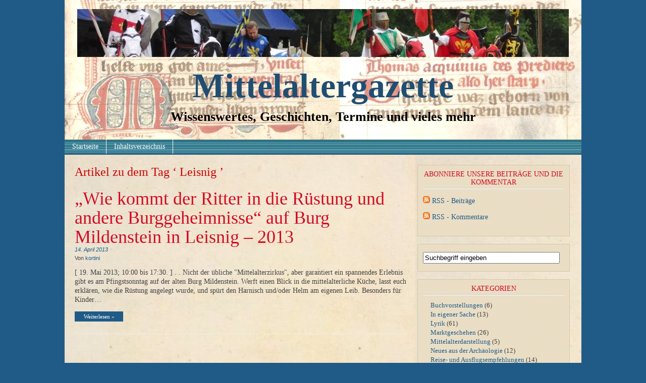

--- FILE ---
content_type: text/html; charset=UTF-8
request_url: http://mittelaltergazette.de/tag/leisnig/
body_size: 8811
content:
<!DOCTYPE html PUBLIC "-//W3C//DTD XHTML 1.0 Transitional//EN" "http://www.w3.org/TR/xhtml1/DTD/xhtml1-transitional.dtd">
<html xmlns="http://www.w3.org/1999/xhtml" lang="de-DE">

<head profile="http://gmpg.org/xfn/11">
<meta http-equiv="Content-Type" content="text/html; charset=UTF-8" />
<meta name="robots" content="noindex,follow" />
<title>  Leisnig | Mittelaltergazette</title>

<link rel="stylesheet" href="http://mittelaltergazette.de/mag/wp-content/themes/magazine-basic/style.css" type="text/css" media="screen" />
<style type="text/css">
body { width: 1024px; }
#mainwrapper { width: 1004px; }
#sidebar { width: 300px; }
#sidebar .side-widget { width: 280px; }
#leftcontent, #twocol, #threecol, #threecol2, .commentlist { width: 659px; }
#leftcontent img, .wp-caption { max-width: 659px; }
#leftcontent .wp-caption img, #leftcontent .gallery-thumb img { max-width: 647px; }
<!-- fix for IE & Safari -->
.threepost embed { width: 191.11px !important; }
.twopost embed { width: 303.14px !important; }
<!-- end fix for Safari -->
</style>
	<link rel="pingback" href="http://mittelaltergazette.de/mag/xmlrpc.php" />
<!--[if IE]>
<link rel="stylesheet" type="text/css" href="http://mittelaltergazette.de/mag/wp-content/themes/magazine-basic/iestyles.css" />
<![endif]-->
<link rel="alternate" type="application/rss+xml" title="Mittelaltergazette &raquo; Feed" href="http://mittelaltergazette.de/feed/" />
<link rel="alternate" type="application/rss+xml" title="Mittelaltergazette &raquo; Kommentar-Feed" href="http://mittelaltergazette.de/comments/feed/" />
<link rel="alternate" type="application/rss+xml" title="Mittelaltergazette &raquo; Leisnig Schlagwort-Feed" href="http://mittelaltergazette.de/tag/leisnig/feed/" />
<link rel='stylesheet' id='dialog-css'  href='http://mittelaltergazette.de/mag/wp-content/plugins/editable-comments/dialog/styles.css?ver=3.5.1' type='text/css' media='all' />
<link rel='stylesheet' id='oQey-front-css-css'  href='http://mittelaltergazette.de/mag/wp-content/plugins/oqey-gallery/css/oqeystyle.css?ver=3.5.1' type='text/css' media='all' />
<link rel='stylesheet' id='jetpack-widgets-css'  href='http://mittelaltergazette.de/mag/wp-content/plugins/jetpack/modules/widgets/widgets.css?ver=20121003' type='text/css' media='all' />
<script type='text/javascript' src='http://mittelaltergazette.de/mag/wp-includes/js/jquery/jquery.js?ver=1.8.3'></script>
<script type='text/javascript' src='http://mittelaltergazette.de/mag/wp-content/plugins/editable-comments/editable-comments.js?ver=3.5.1'></script>
<script type='text/javascript' src='http://mittelaltergazette.de/mag/wp-includes/js/swfobject.js?ver=2.2-20120417'></script>
<link rel="EditURI" type="application/rsd+xml" title="RSD" href="http://mittelaltergazette.de/mag/xmlrpc.php?rsd" />
<link rel="wlwmanifest" type="application/wlwmanifest+xml" href="http://mittelaltergazette.de/mag/wp-includes/wlwmanifest.xml" /> 
<meta name="generator" content="WordPress 3.5.1" />
		<script type="text/javascript">
		var imgLoader = 'http://mittelaltergazette.de/mag/wp-content/plugins/editable-comments/dialog/loadingAnimation.gif';
		jQuery(document).ready(function($){   
			$('a.editable-deletecomment').click(function(event){
				var conf = confirm('Confirm you want delete this comment ?');
				if(!conf) event.preventDefault();
			});
		});		
		</script>
		
	<!-- Added by EventCalendar plugin. Version 3.1.4 -->
	<script type='text/javascript' src='http://mittelaltergazette.de/mag/wp-content/plugins/event-calendar-3-for-php-53/xmlhttprequest.js'></script>
	<script type='text/javascript' src='http://mittelaltergazette.de/mag/wp-content/plugins/event-calendar-3-for-php-53/ec3.js'></script>
	<script type='text/javascript'><!--
	ec3.start_of_week=1;
	ec3.month_of_year=new Array('Januar','Februar','März','April','Mai','Juni','Juli','August','September','Oktober','November','Dezember');
	ec3.month_abbrev=new Array('Jan','Feb','Mrz','Apr','Mai','Jun','Jul','Aug','Sep','Okt','Nov','Dez');
	ec3.myfiles='http://mittelaltergazette.de/mag/wp-content/plugins/event-calendar-3-for-php-53';
	ec3.home='http://mittelaltergazette.de';
	ec3.hide_logo=0;
	ec3.viewpostsfor="Zeige Beiträge für %1$s %2$s";
	// --></script>

<style type='text/css' media='screen'>
@import url(http://mittelaltergazette.de/mag/wp-content/plugins/event-calendar-3-for-php-53/ec3.css);
.ec3_ec {
 background-image:url(http://mittelaltergazette.de/mag/wp-content/plugins/event-calendar-3-for-php-53/ec.png) !IMPORTANT;
 background-image:none;
 filter:progid:DXImageTransform.Microsoft.AlphaImageLoader(src='http://mittelaltergazette.de/mag/wp-content/plugins/event-calendar-3-for-php-53/ec.png');
}
#ec3_shadow0 {
 background-image:url(http://mittelaltergazette.de/mag/wp-content/plugins/event-calendar-3-for-php-53/shadow0.png) !IMPORTANT;
 background-image:none;
}
#ec3_shadow0 div {
 filter:progid:DXImageTransform.Microsoft.AlphaImageLoader(src='http://mittelaltergazette.de/mag/wp-content/plugins/event-calendar-3-for-php-53/shadow0.png',sizingMethod='scale');
}
#ec3_shadow1 {
 background-image:url(http://mittelaltergazette.de/mag/wp-content/plugins/event-calendar-3-for-php-53/shadow1.png) !IMPORTANT;
 background-image:none;
 filter:progid:DXImageTransform.Microsoft.AlphaImageLoader(src='http://mittelaltergazette.de/mag/wp-content/plugins/event-calendar-3-for-php-53/shadow1.png',sizingMethod='crop');
}
#ec3_shadow2 {
 background-image:url(http://mittelaltergazette.de/mag/wp-content/plugins/event-calendar-3-for-php-53/shadow2.png) !IMPORTANT;
 background-image:none;
}
#ec3_shadow2 div {
 filter:progid:DXImageTransform.Microsoft.AlphaImageLoader(src='http://mittelaltergazette.de/mag/wp-content/plugins/event-calendar-3-for-php-53/shadow2.png',sizingMethod='scale');
}
</style>

<link rel="apple-touch-icon" href="http://0.gravatar.com/avatar/3796cdbb691d8587b6430a338254c950.png?s=60" />
<link rel="shortcut icon" type="image/png" href="http://0.gravatar.com/avatar/3796cdbb691d8587b6430a338254c950.png?s=16" /><!-- Gravatar Favicon by Patrick http://patrick.bloggles.info/ -->

<script type="text/javascript" src="http://mittelaltergazette.de/mag/wp-content/plugins/oqey-gallery/js/oqey-js-drag-iphone.js"></script>
<script type="text/javascript" src="http://mittelaltergazette.de/mag/wp-content/plugins/oqey-gallery/js/oqey.js"></script>
<script type="text/javascript">
jQuery(document).ready(function($){
jQuery(".larrowjs").hover(
         function () {
           jQuery(this).attr("src" , "http://mittelaltergazette.de/mag/wp-content/plugins/oqey-gallery/images/arrow-left-hover.png");
         },
         function () {
           jQuery(this).attr("src" , "http://mittelaltergazette.de/mag/wp-content/plugins/oqey-gallery/images/arrow-left.png");
         });

        jQuery(".rarrowjs").hover(
        function () {
          jQuery(this).attr("src" , "http://mittelaltergazette.de/mag/wp-content/plugins/oqey-gallery/images/arrow-right-hover.png");
        },
        function () {
          jQuery(this).attr("src" , "http://mittelaltergazette.de/mag/wp-content/plugins/oqey-gallery/images/arrow-right.png");
        });
});
</script>	<style type="text/css">.recentcomments a{display:inline !important;padding:0 !important;margin:0 !important;}</style>
<style type="text/css" media="all">
/* <![CDATA[ */
@import url("http://mittelaltergazette.de/mag/wp-content/plugins/wp-table-reloaded/css/plugin.css?ver=1.9.4");
@import url("http://mittelaltergazette.de/mag/wp-content/plugins/wp-table-reloaded/css/datatables.css?ver=1.9.4");
/* ]]> */
</style><style type="text/css" id="custom-background-css">
body.custom-background { background-color: #205B87; }
</style>
</head>

<body class="archive tag tag-leisnig tag-732 custom-background">
<!-- begin header -->
<div id="header">
		    		            <div id="headerad" class="aligncenter">
                <a href="" target="_blank"><img src="http://mittelaltergazette.de/mag/wp-content/uploads/2012/03/header.jpg" alt="" /></a>
            </div>
            	    <div id="title" class="aligncenter">
    	<h1><a href="http://mittelaltergazette.de/">Mittelaltergazette</a> </h1>    
    </div>
        <div id="description" class="aligncenter">
        Wissenswertes, Geschichten, Termine und vieles mehr    </div>     
    <div class="main-navigation"><ul id="menu-menu-oben" class="sf-menu"><li id="menu-item-76" class="menu-item menu-item-type-custom menu-item-object-custom menu-item-home menu-item-76"><a href="http://mittelaltergazette.de">Startseite</a></li>
<li id="menu-item-572" class="menu-item menu-item-type-post_type menu-item-object-page menu-item-572"><a href="http://mittelaltergazette.de/inhaltsverzeichnis/">Inhaltsverzeichnis</a></li>
</ul></div>
</div>
<!-- end header -->


<div id="mainwrapper">
	<div id="leftcontent">
	   		<h1 class="catheader">
    Artikel zu dem Tag &#8216; Leisnig &#8217;    	</h1>
    	
		
	<div id="post-8161" class="post-8161 post type-post status-publish format-standard hentry category-termine-mittelaltermaerkte tag-2013 tag-leisnig tag-pfingsten-2013 tag-plz-0">
	
						<h2><a href="http://mittelaltergazette.de/8161/termine-mittelaltermaerkte/wie-kommt-der-ritter-in-die-ruestung-und-andere-burggeheimnisse-auf-burg-mildenstein-in-leisnig-2013/" title="Permanenter Link zu „Wie kommt der Ritter in die Rüstung und andere Burggeheimnisse“ auf Burg Mildenstein in Leisnig &#8211; 2013" rel="bookmark">„Wie kommt der Ritter in die Rüstung und andere Burggeheimnisse“ auf Burg Mildenstein in Leisnig &#8211; 2013</a></h2>
				<div class="meta"><div class="date">14. April 2013</div>Von <a href="http://mittelaltergazette.de/author/kortini/" title="Beiträge von kortini" rel="author">kortini</a></div><div class="entry"><p class="excerpt">[ 19. Mai 2013; 10:00 bis 17:30. ] . . Nicht der übliche "Mittelalterzirkus", aber garantiert ein spannendes Erlebnis gibt es am Pfingstsonntag auf der alten Burg Mildenstein. Werft einen Blick in die mittelalterliche Küche, lasst euch erklären, wie die Rüstung angelegt wurde, und spürt den Harnisch und/oder Helm am eigenen Leib. Besonders für Kinder&hellip;</p><p><a href="http://mittelaltergazette.de/8161/termine-mittelaltermaerkte/wie-kommt-der-ritter-in-die-ruestung-und-andere-burggeheimnisse-auf-burg-mildenstein-in-leisnig-2013/" class="more-link">Weiterlesen &raquo;</a></p></div>	
	</div><!-- #post-## -->
   	
   		</div>
    <!-- begin sidebar -->
    <div id="sidebar">
		<div id="rss_links-2" class="side-widget widget_rss_links"><h2>Abonniere unsere Beiträge und die Kommentar</h2><p><a href="http://mittelaltergazette.de/feed/" title="Beiträge abonnieren"><img src="http://mittelaltergazette.de/mag/wp-content/plugins/jetpack/_inc/images/rss/orange-small.png" alt="RSS Feed" /></a>&nbsp;<a href="http://mittelaltergazette.de/feed/" title="Beiträge abonnieren">RSS - Beiträge</a></p><p><a href="http://mittelaltergazette.de/comments/feed/" title="Kommentare abonnieren"><img src="http://mittelaltergazette.de/mag/wp-content/plugins/jetpack/_inc/images/rss/orange-small.png" alt="RSS Feed" /></a>&nbsp;<a href="http://mittelaltergazette.de/comments/feed/" title="Kommentare abonnieren">RSS - Kommentare</a></p>
</div><div id="search-3" class="side-widget widget_search"><form method="get" id="searchform" action="http://mittelaltergazette.de/">
<div>
<input type="text" class="search_input" value="Suchbegriff eingeben" name="s" id="s" onfocus="if (this.value == 'Suchbegriff eingeben') {this.value = '';}" onblur="if (this.value == '') {this.value = 'Suchbegriff eingeben';}" />
<input type="hidden" id="searchsubmit" />
</div>
</form></div><div id="categories-3" class="side-widget widget_categories"><h2>Kategorien</h2>		<ul>
	<li class="cat-item cat-item-36"><a href="http://mittelaltergazette.de/category/buchvorstellungen/" title="Hier werden Bücher zum Thema Mittelalter vorgestellt. Du hast einen Roman, eine Recherche oder ein Sachbuch zu dem Thema gelesen und möchtest es empfehlen? Dann schreibe hier  darüber oder sag deine Meinung zu einem bereits vorgestellten Buch.">Buchvorstellungen</a> (6)
</li>
	<li class="cat-item cat-item-1"><a href="http://mittelaltergazette.de/category/in-eigener-sache/" title="Hier gibt es Mitteilungen, Ankündigungen oder einfach nur Grüße von uns für euch.">In eigener Sache</a> (13)
</li>
	<li class="cat-item cat-item-5"><a href="http://mittelaltergazette.de/category/lyrik/" title="Hier versammeln sich Geschichten und Gedichte. Viel Spaß dabei.">Lyrik</a> (61)
</li>
	<li class="cat-item cat-item-77"><a href="http://mittelaltergazette.de/category/marktgeschehen/" title="Hier kannst du nachlesen, wie es auf einem Mittelaltermarkt oder Ritterfest gewesen ist. Schau gleich in den Terminkalender und plane deinen eigenen Marktbesuch. Deinen eigenen Bericht drucken wir hier natürlich auch gern ab.">Marktgeschehen</a> (26)
</li>
	<li class="cat-item cat-item-1310"><a href="http://mittelaltergazette.de/category/mittelalterdarstellung/" title="Alle unter Mittelalterdarstellung abgelegten Beiträge ansehen">Mittelalterdarstellung</a> (5)
</li>
	<li class="cat-item cat-item-482"><a href="http://mittelaltergazette.de/category/neues-aus-der-archaeologie/" title="Alle unter Neues aus der Archäologie abgelegten Beiträge ansehen">Neues aus der Archäologie</a> (12)
</li>
	<li class="cat-item cat-item-67"><a href="http://mittelaltergazette.de/category/reise-und-ausflugsempfehlungen/" title="Hier findest du Reise- und Ausflugsberichte zu empfehlenswerten Zielen mit Bezug zum Mittelalter.">Reise- und Ausflugsempfehlungen</a> (14)
</li>
	<li class="cat-item cat-item-9"><a href="http://mittelaltergazette.de/category/rezepte/" title="Ab in die Küche. Was sollt ihr zubereiten? Hier entsteht eine kleine Sammlung von Rezepten, die ihr gerne nach kochen könnt.">Rezepte</a> (15)
</li>
	<li class="cat-item cat-item-4"><a href="http://mittelaltergazette.de/category/termine-mittelaltermaerkte/" title="Hier findet ihr Termine zu Mittelaltermärkten, Ritterfesten und ähnlichen Veranstaltungen.">Termine Mittelaltermärkte</a> (376)
</li>
	<li class="cat-item cat-item-12"><a href="http://mittelaltergazette.de/category/wissenswertes/" title="Personen des Mittelalter, Archäologie, Kräuter und vieles mehr werden hier behandelt. ">Wissenswertes</a> (712)
</li>
		</ul>
</div><div id="archives-3" class="side-widget widget_archive"><h2>Archiv</h2>		<select name="archive-dropdown" onchange='document.location.href=this.options[this.selectedIndex].value;'> <option value="">Wähle den Monat</option> 	<option value='http://mittelaltergazette.de/date/2017/01/'> Januar 2017 &nbsp;(2)</option>
	<option value='http://mittelaltergazette.de/date/2016/12/'> Dezember 2016 &nbsp;(2)</option>
	<option value='http://mittelaltergazette.de/date/2016/11/'> November 2016 &nbsp;(2)</option>
	<option value='http://mittelaltergazette.de/date/2016/10/'> Oktober 2016 &nbsp;(1)</option>
	<option value='http://mittelaltergazette.de/date/2016/07/'> Juli 2016 &nbsp;(1)</option>
	<option value='http://mittelaltergazette.de/date/2016/06/'> Juni 2016 &nbsp;(4)</option>
	<option value='http://mittelaltergazette.de/date/2016/05/'> Mai 2016 &nbsp;(1)</option>
	<option value='http://mittelaltergazette.de/date/2016/04/'> April 2016 &nbsp;(4)</option>
	<option value='http://mittelaltergazette.de/date/2016/03/'> März 2016 &nbsp;(4)</option>
	<option value='http://mittelaltergazette.de/date/2016/02/'> Februar 2016 &nbsp;(4)</option>
	<option value='http://mittelaltergazette.de/date/2016/01/'> Januar 2016 &nbsp;(8)</option>
	<option value='http://mittelaltergazette.de/date/2015/12/'> Dezember 2015 &nbsp;(3)</option>
	<option value='http://mittelaltergazette.de/date/2015/11/'> November 2015 &nbsp;(5)</option>
	<option value='http://mittelaltergazette.de/date/2015/10/'> Oktober 2015 &nbsp;(6)</option>
	<option value='http://mittelaltergazette.de/date/2015/09/'> September 2015 &nbsp;(8)</option>
	<option value='http://mittelaltergazette.de/date/2015/08/'> August 2015 &nbsp;(9)</option>
	<option value='http://mittelaltergazette.de/date/2015/06/'> Juni 2015 &nbsp;(5)</option>
	<option value='http://mittelaltergazette.de/date/2015/05/'> Mai 2015 &nbsp;(34)</option>
	<option value='http://mittelaltergazette.de/date/2015/04/'> April 2015 &nbsp;(8)</option>
	<option value='http://mittelaltergazette.de/date/2015/03/'> März 2015 &nbsp;(23)</option>
	<option value='http://mittelaltergazette.de/date/2015/02/'> Februar 2015 &nbsp;(9)</option>
	<option value='http://mittelaltergazette.de/date/2015/01/'> Januar 2015 &nbsp;(9)</option>
	<option value='http://mittelaltergazette.de/date/2014/12/'> Dezember 2014 &nbsp;(11)</option>
	<option value='http://mittelaltergazette.de/date/2014/11/'> November 2014 &nbsp;(17)</option>
	<option value='http://mittelaltergazette.de/date/2014/10/'> Oktober 2014 &nbsp;(11)</option>
	<option value='http://mittelaltergazette.de/date/2014/09/'> September 2014 &nbsp;(11)</option>
	<option value='http://mittelaltergazette.de/date/2014/08/'> August 2014 &nbsp;(6)</option>
	<option value='http://mittelaltergazette.de/date/2014/06/'> Juni 2014 &nbsp;(14)</option>
	<option value='http://mittelaltergazette.de/date/2014/05/'> Mai 2014 &nbsp;(15)</option>
	<option value='http://mittelaltergazette.de/date/2014/04/'> April 2014 &nbsp;(42)</option>
	<option value='http://mittelaltergazette.de/date/2014/03/'> März 2014 &nbsp;(31)</option>
	<option value='http://mittelaltergazette.de/date/2014/02/'> Februar 2014 &nbsp;(17)</option>
	<option value='http://mittelaltergazette.de/date/2014/01/'> Januar 2014 &nbsp;(16)</option>
	<option value='http://mittelaltergazette.de/date/2013/12/'> Dezember 2013 &nbsp;(21)</option>
	<option value='http://mittelaltergazette.de/date/2013/11/'> November 2013 &nbsp;(16)</option>
	<option value='http://mittelaltergazette.de/date/2013/10/'> Oktober 2013 &nbsp;(19)</option>
	<option value='http://mittelaltergazette.de/date/2013/09/'> September 2013 &nbsp;(22)</option>
	<option value='http://mittelaltergazette.de/date/2013/08/'> August 2013 &nbsp;(28)</option>
	<option value='http://mittelaltergazette.de/date/2013/07/'> Juli 2013 &nbsp;(25)</option>
	<option value='http://mittelaltergazette.de/date/2013/06/'> Juni 2013 &nbsp;(23)</option>
	<option value='http://mittelaltergazette.de/date/2013/05/'> Mai 2013 &nbsp;(26)</option>
	<option value='http://mittelaltergazette.de/date/2013/04/'> April 2013 &nbsp;(50)</option>
	<option value='http://mittelaltergazette.de/date/2013/03/'> März 2013 &nbsp;(41)</option>
	<option value='http://mittelaltergazette.de/date/2013/02/'> Februar 2013 &nbsp;(29)</option>
	<option value='http://mittelaltergazette.de/date/2013/01/'> Januar 2013 &nbsp;(34)</option>
	<option value='http://mittelaltergazette.de/date/2012/12/'> Dezember 2012 &nbsp;(27)</option>
	<option value='http://mittelaltergazette.de/date/2012/11/'> November 2012 &nbsp;(38)</option>
	<option value='http://mittelaltergazette.de/date/2012/10/'> Oktober 2012 &nbsp;(32)</option>
	<option value='http://mittelaltergazette.de/date/2012/09/'> September 2012 &nbsp;(51)</option>
	<option value='http://mittelaltergazette.de/date/2012/08/'> August 2012 &nbsp;(54)</option>
	<option value='http://mittelaltergazette.de/date/2012/07/'> Juli 2012 &nbsp;(72)</option>
	<option value='http://mittelaltergazette.de/date/2012/06/'> Juni 2012 &nbsp;(81)</option>
	<option value='http://mittelaltergazette.de/date/2012/05/'> Mai 2012 &nbsp;(83)</option>
	<option value='http://mittelaltergazette.de/date/2012/04/'> April 2012 &nbsp;(83)</option>
	<option value='http://mittelaltergazette.de/date/2012/03/'> März 2012 &nbsp;(25)</option>
 </select>
</div><div id="tag_cloud-2" class="side-widget widget_tag_cloud"><h2>Schlagwörter</h2><div class="tagcloud"><a href='http://mittelaltergazette.de/tag/2012/' class='tag-link-771' title='187 Themen' style='font-size: 22pt;'>2012</a>
<a href='http://mittelaltergazette.de/tag/2013/' class='tag-link-613' title='86 Themen' style='font-size: 18.0172413793pt;'>2013</a>
<a href='http://mittelaltergazette.de/tag/2014/' class='tag-link-1106' title='60 Themen' style='font-size: 16.2068965517pt;'>2014</a>
<a href='http://mittelaltergazette.de/tag/2015/' class='tag-link-1358' title='36 Themen' style='font-size: 13.5517241379pt;'>2015</a>
<a href='http://mittelaltergazette.de/tag/architektur/' class='tag-link-255' title='18 Themen' style='font-size: 10.0517241379pt;'>Architektur</a>
<a href='http://mittelaltergazette.de/tag/archaeologie/' class='tag-link-66' title='16 Themen' style='font-size: 9.44827586207pt;'>Archäologie</a>
<a href='http://mittelaltergazette.de/tag/beruf-im-mittelalter/' class='tag-link-131' title='58 Themen' style='font-size: 15.9655172414pt;'>Beruf im Mittelalter</a>
<a href='http://mittelaltergazette.de/tag/bilder/' class='tag-link-299' title='20 Themen' style='font-size: 10.5344827586pt;'>Bilder</a>
<a href='http://mittelaltergazette.de/tag/burg/' class='tag-link-35' title='24 Themen' style='font-size: 11.5pt;'>Burg</a>
<a href='http://mittelaltergazette.de/tag/burgen/' class='tag-link-325' title='16 Themen' style='font-size: 9.44827586207pt;'>Burgen</a>
<a href='http://mittelaltergazette.de/tag/burgen-und-schloesser/' class='tag-link-254' title='30 Themen' style='font-size: 12.5862068966pt;'>Burgen und Schlösser</a>
<a href='http://mittelaltergazette.de/tag/der-kleine-klugscheisser/' class='tag-link-766' title='28 Themen' style='font-size: 12.224137931pt;'>Der kleine Klugscheisser</a>
<a href='http://mittelaltergazette.de/tag/erfindungen/' class='tag-link-55' title='12 Themen' style='font-size: 8pt;'>Erfindungen</a>
<a href='http://mittelaltergazette.de/tag/folter-im-mittelalter/' class='tag-link-406' title='19 Themen' style='font-size: 10.2931034483pt;'>Folter im Mittelalter</a>
<a href='http://mittelaltergazette.de/tag/fotos/' class='tag-link-181' title='20 Themen' style='font-size: 10.5344827586pt;'>Fotos</a>
<a href='http://mittelaltergazette.de/tag/geschichten/' class='tag-link-7' title='45 Themen' style='font-size: 14.6379310345pt;'>Geschichten</a>
<a href='http://mittelaltergazette.de/tag/handschriften/' class='tag-link-533' title='16 Themen' style='font-size: 9.44827586207pt;'>Handschriften</a>
<a href='http://mittelaltergazette.de/tag/handwerk-im-mittelalter/' class='tag-link-128' title='46 Themen' style='font-size: 14.7586206897pt;'>Handwerk im Mittelalter</a>
<a href='http://mittelaltergazette.de/tag/heil-und-nutzpflanzen/' class='tag-link-11' title='139 Themen' style='font-size: 20.5517241379pt;'>Heil- und Nutzpflanzen</a>
<a href='http://mittelaltergazette.de/tag/karl-der-grosse/' class='tag-link-515' title='20 Themen' style='font-size: 10.5344827586pt;'>Karl der Große</a>
<a href='http://mittelaltergazette.de/tag/karolinger/' class='tag-link-513' title='32 Themen' style='font-size: 12.9482758621pt;'>Karolinger</a>
<a href='http://mittelaltergazette.de/tag/krankheiten/' class='tag-link-787' title='31 Themen' style='font-size: 12.8275862069pt;'>Krankheiten</a>
<a href='http://mittelaltergazette.de/tag/lexikon/' class='tag-link-765' title='15 Themen' style='font-size: 9.08620689655pt;'>Lexikon</a>
<a href='http://mittelaltergazette.de/tag/museum/' class='tag-link-116' title='12 Themen' style='font-size: 8pt;'>Museum</a>
<a href='http://mittelaltergazette.de/tag/ostern-2014/' class='tag-link-1146' title='25 Themen' style='font-size: 11.6206896552pt;'>Ostern 2014</a>
<a href='http://mittelaltergazette.de/tag/ostern-2015/' class='tag-link-1385' title='13 Themen' style='font-size: 8.48275862069pt;'>Ostern 2015</a>
<a href='http://mittelaltergazette.de/tag/persoenlichkeiten-des-mittelalters/' class='tag-link-53' title='78 Themen' style='font-size: 17.5344827586pt;'>Persönlichkeiten des Mittelalters</a>
<a href='http://mittelaltergazette.de/tag/pfingsten-2013/' class='tag-link-727' title='22 Themen' style='font-size: 11.0172413793pt;'>Pfingsten 2013</a>
<a href='http://mittelaltergazette.de/tag/plz-0/' class='tag-link-733' title='36 Themen' style='font-size: 13.5517241379pt;'>PLZ 0</a>
<a href='http://mittelaltergazette.de/tag/plz-1/' class='tag-link-641' title='25 Themen' style='font-size: 11.6206896552pt;'>PLZ 1</a>
<a href='http://mittelaltergazette.de/tag/plz-2/' class='tag-link-735' title='21 Themen' style='font-size: 10.775862069pt;'>PLZ 2</a>
<a href='http://mittelaltergazette.de/tag/plz-3/' class='tag-link-609' title='42 Themen' style='font-size: 14.275862069pt;'>PLZ 3</a>
<a href='http://mittelaltergazette.de/tag/plz-4/' class='tag-link-612' title='51 Themen' style='font-size: 15.3620689655pt;'>PLZ 4</a>
<a href='http://mittelaltergazette.de/tag/plz-5/' class='tag-link-584' title='44 Themen' style='font-size: 14.5172413793pt;'>PLZ 5</a>
<a href='http://mittelaltergazette.de/tag/plz-6/' class='tag-link-580' title='43 Themen' style='font-size: 14.3965517241pt;'>PLZ 6</a>
<a href='http://mittelaltergazette.de/tag/plz-7/' class='tag-link-577' title='33 Themen' style='font-size: 13.0689655172pt;'>PLZ 7</a>
<a href='http://mittelaltergazette.de/tag/plz-8/' class='tag-link-582' title='24 Themen' style='font-size: 11.5pt;'>PLZ 8</a>
<a href='http://mittelaltergazette.de/tag/plz-9/' class='tag-link-638' title='27 Themen' style='font-size: 12.1034482759pt;'>PLZ 9</a>
<a href='http://mittelaltergazette.de/tag/redewendungen/' class='tag-link-145' title='19 Themen' style='font-size: 10.2931034483pt;'>Redewendungen</a>
<a href='http://mittelaltergazette.de/tag/rezept/' class='tag-link-149' title='14 Themen' style='font-size: 8.84482758621pt;'>Rezept</a>
<a href='http://mittelaltergazette.de/tag/ritter/' class='tag-link-34' title='15 Themen' style='font-size: 9.08620689655pt;'>Ritter</a>
<a href='http://mittelaltergazette.de/tag/sprichwoertredensart/' class='tag-link-8' title='41 Themen' style='font-size: 14.1551724138pt;'>Sprichwörter und Redensarten</a>
<a href='http://mittelaltergazette.de/tag/waffen-im-mittelalter/' class='tag-link-37' title='25 Themen' style='font-size: 11.6206896552pt;'>Waffen im Mittelalter</a>
<a href='http://mittelaltergazette.de/tag/was-geschah-am/' class='tag-link-278' title='15 Themen' style='font-size: 9.08620689655pt;'>Was geschah am ... ?</a>
<a href='http://mittelaltergazette.de/tag/zitate/' class='tag-link-59' title='33 Themen' style='font-size: 13.0689655172pt;'>Zitate</a></div>
</div><div id="upcoming-events" class="side-widget ec3_widget_list"><h2>Nächste Termine</h2><ul class='ec3_events'><!-- Generated by Event Calendar v3.1.4 -->
<li>Keine Termine.</li>
</ul>
</div><div id="event-calendar" class="side-widget ec3_widget_cal"><h2>Terminkalender</h2><div id='wp-calendar'>
<table class='nav'><tbody><tr>
	<td id='prev'><a id='ec3_prev' href='http://mittelaltergazette.de/?m=202512&amp;cat=4'>&laquo;&nbsp;Dez</a></td>
	<td><img id='ec3_spinner' style='display:none' src='http://mittelaltergazette.de/mag/wp-content/plugins/event-calendar-3-for-php-53/ec_load.gif' alt='spinner' />
	    <a id='ec3_publish' href='webcal://mittelaltergazette.de/?ec3_ical' title='Den iCalendar abonnieren.'>
	     <img src='http://mittelaltergazette.de/mag/wp-content/plugins/event-calendar-3-for-php-53/publish.gif' alt='iCalendar' />
	    </a>
	</td>
	<td id='next'><a id='ec3_next' href='http://mittelaltergazette.de/?m=202602&amp;cat=4'>Feb&nbsp;&raquo;</a></td>
</tr></tbody></table>
<table id='ec3_2026_1'>
<caption><a href="http://mittelaltergazette.de/?m=202601&amp;cat=4" title="Zeige Beiträge für Januar 2026">Januar 2026</a></caption>
<thead><tr>
	<th abbr='Montag' scope='col' title='Montag'>M</th>
	<th abbr='Dienstag' scope='col' title='Dienstag'>D</th>
	<th abbr='Mittwoch' scope='col' title='Mittwoch'>M</th>
	<th abbr='Donnerstag' scope='col' title='Donnerstag'>D</th>
	<th abbr='Freitag' scope='col' title='Freitag'>F</th>
	<th abbr='Samstag' scope='col' title='Samstag'>S</th>
	<th abbr='Sonntag' scope='col' title='Sonntag'>S</th>
</tr></thead>
<tbody>
	<tr><td colspan='3' class='pad'>&nbsp;</td><td id='ec3_2026_1_1'>1</td><td id='ec3_2026_1_2'>2</td><td id='ec3_2026_1_3'>3</td><td id='ec3_2026_1_4'>4</td></tr>
	<tr><td id='ec3_2026_1_5'>5</td><td id='ec3_2026_1_6'>6</td><td id='ec3_2026_1_7'>7</td><td id='ec3_2026_1_8'>8</td><td id='ec3_2026_1_9'>9</td><td id='ec3_2026_1_10'>10</td><td id='ec3_2026_1_11'>11</td></tr>
	<tr><td id='ec3_2026_1_12'>12</td><td id='ec3_2026_1_13'>13</td><td id='ec3_2026_1_14'>14</td><td id='ec3_2026_1_15'>15</td><td id='ec3_2026_1_16'>16</td><td id='ec3_2026_1_17'>17</td><td id='today'>18</td></tr>
	<tr><td id='ec3_2026_1_19'>19</td><td id='ec3_2026_1_20'>20</td><td id='ec3_2026_1_21'>21</td><td id='ec3_2026_1_22'>22</td><td id='ec3_2026_1_23'>23</td><td id='ec3_2026_1_24'>24</td><td id='ec3_2026_1_25'>25</td></tr>
	<tr><td id='ec3_2026_1_26'>26</td><td id='ec3_2026_1_27'>27</td><td id='ec3_2026_1_28'>28</td><td id='ec3_2026_1_29'>29</td><td id='ec3_2026_1_30'>30</td><td id='ec3_2026_1_31'>31</td><td colspan='1' class='pad'>&nbsp;</td></tr>
</tbody>
</table></div>
	<script type='text/javascript' src='http://mittelaltergazette.de/mag/wp-content/plugins/event-calendar-3-for-php-53/popup.js'></script>
</div><div id="oqey-gallery-widget-2" class="side-widget oqeygallery"><h2>Bilderserie</h2>
<div id="oqey_image_div1" style="position:relative; width:270px; height:180; display:none; margin: 0 auto;">
<div id="image1" style="height:auto; display:none;" class="oqey_images"></div>
</div>
<script type="text/javascript">
jQuery(function($){
var pv = swfobject.getFlashPlayerVersion();
oqey_e_w(pv, '1', '[div class="oqeyimgdiv" style="background: url(http://mittelaltergazette.de/mag/wp-content/plugins/oqey-gallery/oqeyimgresize.php?width=135&amp;new_height=180&amp;folder=mengede-2014&amp;img=p1310365.jpg&amp;img_type=oqey&amp;img_f_path=) center center no-repeat; width:270px; height:180px;"][/div][div class="oqeyimgdiv" style="background: url(http://mittelaltergazette.de/mag/wp-content/plugins/oqey-gallery/oqeyimgresize.php?width=135&amp;new_height=180&amp;folder=mengede-2014&amp;img=p1310371.jpg&amp;img_type=oqey&amp;img_f_path=) center center no-repeat; width:270px; height:180px;"][/div][div class="oqeyimgdiv" style="background: url(http://mittelaltergazette.de/mag/wp-content/plugins/oqey-gallery/oqeyimgresize.php?width=135&amp;new_height=180&amp;folder=mengede-2014&amp;img=p1310373.jpg&amp;img_type=oqey&amp;img_f_path=) center center no-repeat; width:270px; height:180px;"][/div][div class="oqeyimgdiv" style="background: url(http://mittelaltergazette.de/mag/wp-content/plugins/oqey-gallery/oqeyimgresize.php?width=135&amp;new_height=180&amp;folder=mengede-2014&amp;img=p1310378.jpg&amp;img_type=oqey&amp;img_f_path=) center center no-repeat; width:270px; height:180px;"][/div][div class="oqeyimgdiv" style="background: url(http://mittelaltergazette.de/mag/wp-content/plugins/oqey-gallery/oqeyimgresize.php?width=135&amp;new_height=180&amp;folder=mengede-2014&amp;img=p1310381.jpg&amp;img_type=oqey&amp;img_f_path=) center center no-repeat; width:270px; height:180px;"][/div][div class="oqeyimgdiv" style="background: url(http://mittelaltergazette.de/mag/wp-content/plugins/oqey-gallery/oqeyimgresize.php?width=135&amp;new_height=180&amp;folder=mengede-2014&amp;img=p1310382.jpg&amp;img_type=oqey&amp;img_f_path=) center center no-repeat; width:270px; height:180px;"][/div][div class="oqeyimgdiv" style="background: url(http://mittelaltergazette.de/mag/wp-content/plugins/oqey-gallery/oqeyimgresize.php?width=135&amp;new_height=180&amp;folder=mengede-2014&amp;img=p1310384.jpg&amp;img_type=oqey&amp;img_f_path=) center center no-repeat; width:270px; height:180px;"][/div][div class="oqeyimgdiv" style="background: url(http://mittelaltergazette.de/mag/wp-content/plugins/oqey-gallery/oqeyimgresize.php?width=135&amp;new_height=180&amp;folder=mengede-2014&amp;img=p1310397.jpg&amp;img_type=oqey&amp;img_f_path=) center center no-repeat; width:270px; height:180px;"][/div][div class="oqeyimgdiv" style="background: url(http://mittelaltergazette.de/mag/wp-content/plugins/oqey-gallery/oqeyimgresize.php?width=135&amp;new_height=180&amp;folder=mengede-2014&amp;img=p1310399.jpg&amp;img_type=oqey&amp;img_f_path=) center center no-repeat; width:270px; height:180px;"][/div][div class="oqeyimgdiv" style="background: url(http://mittelaltergazette.de/mag/wp-content/plugins/oqey-gallery/oqeyimgresize.php?width=135&amp;new_height=180&amp;folder=mengede-2014&amp;img=p1310406.jpg&amp;img_type=oqey&amp;img_f_path=) center center no-repeat; width:270px; height:180px;"][/div][div class="oqeyimgdiv" style="background: url(http://mittelaltergazette.de/mag/wp-content/plugins/oqey-gallery/oqeyimgresize.php?width=135&amp;new_height=180&amp;folder=mengede-2014&amp;img=p1310407.jpg&amp;img_type=oqey&amp;img_f_path=) center center no-repeat; width:270px; height:180px;"][/div][div class="oqeyimgdiv" style="background: url(http://mittelaltergazette.de/mag/wp-content/plugins/oqey-gallery/oqeyimgresize.php?width=135&amp;new_height=180&amp;folder=mengede-2014&amp;img=p1310408.jpg&amp;img_type=oqey&amp;img_f_path=) center center no-repeat; width:270px; height:180px;"][/div][div class="oqeyimgdiv" style="background: url(http://mittelaltergazette.de/mag/wp-content/plugins/oqey-gallery/oqeyimgresize.php?width=135&amp;new_height=180&amp;folder=mengede-2014&amp;img=p1310409.jpg&amp;img_type=oqey&amp;img_f_path=) center center no-repeat; width:270px; height:180px;"][/div][div class="oqeyimgdiv" style="background: url(http://mittelaltergazette.de/mag/wp-content/plugins/oqey-gallery/oqeyimgresize.php?width=135&amp;new_height=180&amp;folder=mengede-2014&amp;img=p1310415.jpg&amp;img_type=oqey&amp;img_f_path=) center center no-repeat; width:270px; height:180px;"][/div][div class="oqeyimgdiv" style="background: url(http://mittelaltergazette.de/mag/wp-content/plugins/oqey-gallery/oqeyimgresize.php?width=135&amp;new_height=180&amp;folder=mengede-2014&amp;img=p1310416.jpg&amp;img_type=oqey&amp;img_f_path=) center center no-repeat; width:270px; height:180px;"][/div][div class="oqeyimgdiv" style="background: url(http://mittelaltergazette.de/mag/wp-content/plugins/oqey-gallery/oqeyimgresize.php?width=135&amp;new_height=180&amp;folder=mengede-2014&amp;img=p1310423.jpg&amp;img_type=oqey&amp;img_f_path=) center center no-repeat; width:270px; height:180px;"][/div][div class="oqeyimgdiv" style="background: url(http://mittelaltergazette.de/mag/wp-content/plugins/oqey-gallery/oqeyimgresize.php?width=135&amp;new_height=180&amp;folder=mengede-2014&amp;img=p1310424.jpg&amp;img_type=oqey&amp;img_f_path=) center center no-repeat; width:270px; height:180px;"][/div][div class="oqeyimgdiv" style="background: url(http://mittelaltergazette.de/mag/wp-content/plugins/oqey-gallery/oqeyimgresize.php?width=239&amp;new_height=180&amp;folder=mengede-2014&amp;img=p1310429.jpg&amp;img_type=oqey&amp;img_f_path=) center center no-repeat; width:270px; height:180px;"][/div][div class="oqeyimgdiv" style="background: url(http://mittelaltergazette.de/mag/wp-content/plugins/oqey-gallery/oqeyimgresize.php?width=135&amp;new_height=180&amp;folder=mengede-2014&amp;img=p1310433.jpg&amp;img_type=oqey&amp;img_f_path=) center center no-repeat; width:270px; height:180px;"][/div][div class="oqeyimgdiv" style="background: url(http://mittelaltergazette.de/mag/wp-content/plugins/oqey-gallery/oqeyimgresize.php?width=135&amp;new_height=180&amp;folder=mengede-2014&amp;img=p1310434.jpg&amp;img_type=oqey&amp;img_f_path=) center center no-repeat; width:270px; height:180px;"][/div][div class="oqeyimgdiv" style="background: url(http://mittelaltergazette.de/mag/wp-content/plugins/oqey-gallery/oqeyimgresize.php?width=135&amp;new_height=180&amp;folder=mengede-2014&amp;img=p1310436.jpg&amp;img_type=oqey&amp;img_f_path=) center center no-repeat; width:270px; height:180px;"][/div][div class="oqeyimgdiv" style="background: url(http://mittelaltergazette.de/mag/wp-content/plugins/oqey-gallery/oqeyimgresize.php?width=239&amp;new_height=180&amp;folder=mengede-2014&amp;img=p1310437.jpg&amp;img_type=oqey&amp;img_f_path=) center center no-repeat; width:270px; height:180px;"][/div][div class="oqeyimgdiv" style="background: url(http://mittelaltergazette.de/mag/wp-content/plugins/oqey-gallery/oqeyimgresize.php?width=135&amp;new_height=180&amp;folder=mengede-2014&amp;img=p1310438.jpg&amp;img_type=oqey&amp;img_f_path=) center center no-repeat; width:270px; height:180px;"][/div][div class="oqeyimgdiv" style="background: url(http://mittelaltergazette.de/mag/wp-content/plugins/oqey-gallery/oqeyimgresize.php?width=135&amp;new_height=180&amp;folder=mengede-2014&amp;img=p1310441.jpg&amp;img_type=oqey&amp;img_f_path=) center center no-repeat; width:270px; height:180px;"][/div][div class="oqeyimgdiv" style="background: url(http://mittelaltergazette.de/mag/wp-content/plugins/oqey-gallery/oqeyimgresize.php?width=239&amp;new_height=180&amp;folder=mengede-2014&amp;img=p1310443.jpg&amp;img_type=oqey&amp;img_f_path=) center center no-repeat; width:270px; height:180px;"][/div][div class="oqeyimgdiv" style="background: url(http://mittelaltergazette.de/mag/wp-content/plugins/oqey-gallery/oqeyimgresize.php?width=239&amp;new_height=180&amp;folder=mengede-2014&amp;img=p1310446.jpg&amp;img_type=oqey&amp;img_f_path=) center center no-repeat; width:270px; height:180px;"][/div][div class="oqeyimgdiv" style="background: url(http://mittelaltergazette.de/mag/wp-content/plugins/oqey-gallery/oqeyimgresize.php?width=239&amp;new_height=180&amp;folder=mengede-2014&amp;img=p1310447.jpg&amp;img_type=oqey&amp;img_f_path=) center center no-repeat; width:270px; height:180px;"][/div][div class="oqeyimgdiv" style="background: url(http://mittelaltergazette.de/mag/wp-content/plugins/oqey-gallery/oqeyimgresize.php?width=239&amp;new_height=180&amp;folder=mengede-2014&amp;img=p1310448.jpg&amp;img_type=oqey&amp;img_f_path=) center center no-repeat; width:270px; height:180px;"][/div][div class="oqeyimgdiv" style="background: url(http://mittelaltergazette.de/mag/wp-content/plugins/oqey-gallery/oqeyimgresize.php?width=239&amp;new_height=180&amp;folder=mengede-2014&amp;img=p1310449.jpg&amp;img_type=oqey&amp;img_f_path=) center center no-repeat; width:270px; height:180px;"][/div][div class="oqeyimgdiv" style="background: url(http://mittelaltergazette.de/mag/wp-content/plugins/oqey-gallery/oqeyimgresize.php?width=239&amp;new_height=180&amp;folder=mengede-2014&amp;img=p1310450.jpg&amp;img_type=oqey&amp;img_f_path=) center center no-repeat; width:270px; height:180px;"][/div][div class="oqeyimgdiv" style="background: url(http://mittelaltergazette.de/mag/wp-content/plugins/oqey-gallery/oqeyimgresize.php?width=239&amp;new_height=180&amp;folder=mengede-2014&amp;img=p1310451.jpg&amp;img_type=oqey&amp;img_f_path=) center center no-repeat; width:270px; height:180px;"][/div][div class="oqeyimgdiv" style="background: url(http://mittelaltergazette.de/mag/wp-content/plugins/oqey-gallery/oqeyimgresize.php?width=239&amp;new_height=180&amp;folder=mengede-2014&amp;img=p1310452.jpg&amp;img_type=oqey&amp;img_f_path=) center center no-repeat; width:270px; height:180px;"][/div][div class="oqeyimgdiv" style="background: url(http://mittelaltergazette.de/mag/wp-content/plugins/oqey-gallery/oqeyimgresize.php?width=239&amp;new_height=180&amp;folder=mengede-2014&amp;img=p1310453.jpg&amp;img_type=oqey&amp;img_f_path=) center center no-repeat; width:270px; height:180px;"][/div][div class="oqeyimgdiv" style="background: url(http://mittelaltergazette.de/mag/wp-content/plugins/oqey-gallery/oqeyimgresize.php?width=239&amp;new_height=180&amp;folder=mengede-2014&amp;img=p1310455.jpg&amp;img_type=oqey&amp;img_f_path=) center center no-repeat; width:270px; height:180px;"][/div][div class="oqeyimgdiv" style="background: url(http://mittelaltergazette.de/mag/wp-content/plugins/oqey-gallery/oqeyimgresize.php?width=239&amp;new_height=180&amp;folder=mengede-2014&amp;img=p1310456.jpg&amp;img_type=oqey&amp;img_f_path=) center center no-repeat; width:270px; height:180px;"][/div][div class="oqeyimgdiv" style="background: url(http://mittelaltergazette.de/mag/wp-content/plugins/oqey-gallery/oqeyimgresize.php?width=239&amp;new_height=180&amp;folder=mengede-2014&amp;img=p1310459.jpg&amp;img_type=oqey&amp;img_f_path=) center center no-repeat; width:270px; height:180px;"][/div][div class="oqeyimgdiv" style="background: url(http://mittelaltergazette.de/mag/wp-content/plugins/oqey-gallery/oqeyimgresize.php?width=239&amp;new_height=180&amp;folder=mengede-2014&amp;img=p1310461.jpg&amp;img_type=oqey&amp;img_f_path=) center center no-repeat; width:270px; height:180px;"][/div][div class="oqeyimgdiv" style="background: url(http://mittelaltergazette.de/mag/wp-content/plugins/oqey-gallery/oqeyimgresize.php?width=135&amp;new_height=180&amp;folder=mengede-2014&amp;img=p1310463.jpg&amp;img_type=oqey&amp;img_f_path=) center center no-repeat; width:270px; height:180px;"][/div][div class="oqeyimgdiv" style="background: url(http://mittelaltergazette.de/mag/wp-content/plugins/oqey-gallery/oqeyimgresize.php?width=135&amp;new_height=180&amp;folder=mengede-2014&amp;img=p1310466.jpg&amp;img_type=oqey&amp;img_f_path=) center center no-repeat; width:270px; height:180px;"][/div][div class="oqeyimgdiv" style="background: url(http://mittelaltergazette.de/mag/wp-content/plugins/oqey-gallery/oqeyimgresize.php?width=239&amp;new_height=180&amp;folder=mengede-2014&amp;img=p1310468.jpg&amp;img_type=oqey&amp;img_f_path=) center center no-repeat; width:270px; height:180px;"][/div][div class="oqeyimgdiv" style="background: url(http://mittelaltergazette.de/mag/wp-content/plugins/oqey-gallery/oqeyimgresize.php?width=239&amp;new_height=180&amp;folder=mengede-2014&amp;img=p1310469.jpg&amp;img_type=oqey&amp;img_f_path=) center center no-repeat; width:270px; height:180px;"][/div][div class="oqeyimgdiv" style="background: url(http://mittelaltergazette.de/mag/wp-content/plugins/oqey-gallery/oqeyimgresize.php?width=239&amp;new_height=180&amp;folder=mengede-2014&amp;img=p1310470.jpg&amp;img_type=oqey&amp;img_f_path=) center center no-repeat; width:270px; height:180px;"][/div][div class="oqeyimgdiv" style="background: url(http://mittelaltergazette.de/mag/wp-content/plugins/oqey-gallery/oqeyimgresize.php?width=239&amp;new_height=180&amp;folder=mengede-2014&amp;img=p1310471.jpg&amp;img_type=oqey&amp;img_f_path=) center center no-repeat; width:270px; height:180px;"][/div][div class="oqeyimgdiv" style="background: url(http://mittelaltergazette.de/mag/wp-content/plugins/oqey-gallery/oqeyimgresize.php?width=239&amp;new_height=180&amp;folder=mengede-2014&amp;img=p1310472.jpg&amp;img_type=oqey&amp;img_f_path=) center center no-repeat; width:270px; height:180px;"][/div][div class="oqeyimgdiv" style="background: url(http://mittelaltergazette.de/mag/wp-content/plugins/oqey-gallery/oqeyimgresize.php?width=239&amp;new_height=180&amp;folder=mengede-2014&amp;img=p1310474.jpg&amp;img_type=oqey&amp;img_f_path=) center center no-repeat; width:270px; height:180px;"][/div][div class="oqeyimgdiv" style="background: url(http://mittelaltergazette.de/mag/wp-content/plugins/oqey-gallery/oqeyimgresize.php?width=239&amp;new_height=180&amp;folder=mengede-2014&amp;img=p1310475.jpg&amp;img_type=oqey&amp;img_f_path=) center center no-repeat; width:270px; height:180px;"][/div][div class="oqeyimgdiv" style="background: url(http://mittelaltergazette.de/mag/wp-content/plugins/oqey-gallery/oqeyimgresize.php?width=239&amp;new_height=180&amp;folder=mengede-2014&amp;img=p1310476.jpg&amp;img_type=oqey&amp;img_f_path=) center center no-repeat; width:270px; height:180px;"][/div][div class="oqeyimgdiv" style="background: url(http://mittelaltergazette.de/mag/wp-content/plugins/oqey-gallery/oqeyimgresize.php?width=135&amp;new_height=180&amp;folder=mengede-2014&amp;img=p1310477.jpg&amp;img_type=oqey&amp;img_f_path=) center center no-repeat; width:270px; height:180px;"][/div][div class="oqeyimgdiv" style="background: url(http://mittelaltergazette.de/mag/wp-content/plugins/oqey-gallery/oqeyimgresize.php?width=135&amp;new_height=180&amp;folder=mengede-2014&amp;img=p1310478.jpg&amp;img_type=oqey&amp;img_f_path=) center center no-repeat; width:270px; height:180px;"][/div][div class="oqeyimgdiv" style="background: url(http://mittelaltergazette.de/mag/wp-content/plugins/oqey-gallery/oqeyimgresize.php?width=239&amp;new_height=180&amp;folder=mengede-2014&amp;img=p1310479.jpg&amp;img_type=oqey&amp;img_f_path=) center center no-repeat; width:270px; height:180px;"][/div][div class="oqeyimgdiv" style="background: url(http://mittelaltergazette.de/mag/wp-content/plugins/oqey-gallery/oqeyimgresize.php?width=135&amp;new_height=180&amp;folder=mengede-2014&amp;img=p1310492.jpg&amp;img_type=oqey&amp;img_f_path=) center center no-repeat; width:270px; height:180px;"][/div][div class="oqeyimgdiv" style="background: url(http://mittelaltergazette.de/mag/wp-content/plugins/oqey-gallery/oqeyimgresize.php?width=135&amp;new_height=180&amp;folder=mengede-2014&amp;img=p1310494.jpg&amp;img_type=oqey&amp;img_f_path=) center center no-repeat; width:270px; height:180px;"][/div][div class="oqeyimgdiv" style="background: url(http://mittelaltergazette.de/mag/wp-content/plugins/oqey-gallery/oqeyimgresize.php?width=135&amp;new_height=180&amp;folder=mengede-2014&amp;img=p1310495.jpg&amp;img_type=oqey&amp;img_f_path=) center center no-repeat; width:270px; height:180px;"][/div][div class="oqeyimgdiv" style="background: url(http://mittelaltergazette.de/mag/wp-content/plugins/oqey-gallery/oqeyimgresize.php?width=135&amp;new_height=180&amp;folder=mengede-2014&amp;img=p1310496.jpg&amp;img_type=oqey&amp;img_f_path=) center center no-repeat; width:270px; height:180px;"][/div][div class="oqeyimgdiv" style="background: url(http://mittelaltergazette.de/mag/wp-content/plugins/oqey-gallery/oqeyimgresize.php?width=135&amp;new_height=180&amp;folder=mengede-2014&amp;img=p1310497.jpg&amp;img_type=oqey&amp;img_f_path=) center center no-repeat; width:270px; height:180px;"][/div][div class="oqeyimgdiv" style="background: url(http://mittelaltergazette.de/mag/wp-content/plugins/oqey-gallery/oqeyimgresize.php?width=135&amp;new_height=180&amp;folder=mengede-2014&amp;img=p1310498.jpg&amp;img_type=oqey&amp;img_f_path=) center center no-repeat; width:270px; height:180px;"][/div][div class="oqeyimgdiv" style="background: url(http://mittelaltergazette.de/mag/wp-content/plugins/oqey-gallery/oqeyimgresize.php?width=135&amp;new_height=180&amp;folder=mengede-2014&amp;img=p1310505.jpg&amp;img_type=oqey&amp;img_f_path=) center center no-repeat; width:270px; height:180px;"][/div][div class="oqeyimgdiv" style="background: url(http://mittelaltergazette.de/mag/wp-content/plugins/oqey-gallery/oqeyimgresize.php?width=135&amp;new_height=180&amp;folder=mengede-2014&amp;img=p1310506.jpg&amp;img_type=oqey&amp;img_f_path=) center center no-repeat; width:270px; height:180px;"][/div][div class="oqeyimgdiv" style="background: url(http://mittelaltergazette.de/mag/wp-content/plugins/oqey-gallery/oqeyimgresize.php?width=239&amp;new_height=180&amp;folder=mengede-2014&amp;img=p1310507.jpg&amp;img_type=oqey&amp;img_f_path=) center center no-repeat; width:270px; height:180px;"][/div][div class="oqeyimgdiv" style="background: url(http://mittelaltergazette.de/mag/wp-content/plugins/oqey-gallery/oqeyimgresize.php?width=135&amp;new_height=180&amp;folder=mengede-2014&amp;img=p1310510.jpg&amp;img_type=oqey&amp;img_f_path=) center center no-repeat; width:270px; height:180px;"][/div][div class="oqeyimgdiv" style="background: url(http://mittelaltergazette.de/mag/wp-content/plugins/oqey-gallery/oqeyimgresize.php?width=135&amp;new_height=180&amp;folder=mengede-2014&amp;img=p1310511.jpg&amp;img_type=oqey&amp;img_f_path=) center center no-repeat; width:270px; height:180px;"][/div][div class="oqeyimgdiv" style="background: url(http://mittelaltergazette.de/mag/wp-content/plugins/oqey-gallery/oqeyimgresize.php?width=135&amp;new_height=180&amp;folder=mengede-2014&amp;img=p1310512.jpg&amp;img_type=oqey&amp;img_f_path=) center center no-repeat; width:270px; height:180px;"][/div][div class="oqeyimgdiv" style="background: url(http://mittelaltergazette.de/mag/wp-content/plugins/oqey-gallery/oqeyimgresize.php?width=135&amp;new_height=180&amp;folder=mengede-2014&amp;img=p1310513.jpg&amp;img_type=oqey&amp;img_f_path=) center center no-repeat; width:270px; height:180px;"][/div][div class="oqeyimgdiv" style="background: url(http://mittelaltergazette.de/mag/wp-content/plugins/oqey-gallery/oqeyimgresize.php?width=239&amp;new_height=180&amp;folder=mengede-2014&amp;img=p1310514.jpg&amp;img_type=oqey&amp;img_f_path=) center center no-repeat; width:270px; height:180px;"][/div][div class="oqeyimgdiv" style="background: url(http://mittelaltergazette.de/mag/wp-content/plugins/oqey-gallery/oqeyimgresize.php?width=135&amp;new_height=180&amp;folder=mengede-2014&amp;img=p1310518.jpg&amp;img_type=oqey&amp;img_f_path=) center center no-repeat; width:270px; height:180px;"][/div][div class="oqeyimgdiv" style="background: url(http://mittelaltergazette.de/mag/wp-content/plugins/oqey-gallery/oqeyimgresize.php?width=135&amp;new_height=180&amp;folder=mengede-2014&amp;img=p1310519.jpg&amp;img_type=oqey&amp;img_f_path=) center center no-repeat; width:270px; height:180px;"][/div][div class="oqeyimgdiv" style="background: url(http://mittelaltergazette.de/mag/wp-content/plugins/oqey-gallery/oqeyimgresize.php?width=135&amp;new_height=180&amp;folder=mengede-2014&amp;img=p1310521.jpg&amp;img_type=oqey&amp;img_f_path=) center center no-repeat; width:270px; height:180px;"][/div][div class="oqeyimgdiv" style="background: url(http://mittelaltergazette.de/mag/wp-content/plugins/oqey-gallery/oqeyimgresize.php?width=239&amp;new_height=180&amp;folder=mengede-2014&amp;img=p1310522.jpg&amp;img_type=oqey&amp;img_f_path=) center center no-repeat; width:270px; height:180px;"][/div][div class="oqeyimgdiv" style="background: url(http://mittelaltergazette.de/mag/wp-content/plugins/oqey-gallery/oqeyimgresize.php?width=135&amp;new_height=180&amp;folder=mengede-2014&amp;img=p1310523.jpg&amp;img_type=oqey&amp;img_f_path=) center center no-repeat; width:270px; height:180px;"][/div][div class="oqeyimgdiv" style="background: url(http://mittelaltergazette.de/mag/wp-content/plugins/oqey-gallery/oqeyimgresize.php?width=135&amp;new_height=180&amp;folder=mengede-2014&amp;img=p1310528.jpg&amp;img_type=oqey&amp;img_f_path=) center center no-repeat; width:270px; height:180px;"][/div][div class="oqeyimgdiv" style="background: url(http://mittelaltergazette.de/mag/wp-content/plugins/oqey-gallery/oqeyimgresize.php?width=239&amp;new_height=180&amp;folder=mengede-2014&amp;img=p1310529.jpg&amp;img_type=oqey&amp;img_f_path=) center center no-repeat; width:270px; height:180px;"][/div][div class="oqeyimgdiv" style="background: url(http://mittelaltergazette.de/mag/wp-content/plugins/oqey-gallery/oqeyimgresize.php?width=135&amp;new_height=180&amp;folder=mengede-2014&amp;img=p1310532.jpg&amp;img_type=oqey&amp;img_f_path=) center center no-repeat; width:270px; height:180px;"][/div][div class="oqeyimgdiv" style="background: url(http://mittelaltergazette.de/mag/wp-content/plugins/oqey-gallery/oqeyimgresize.php?width=135&amp;new_height=180&amp;folder=mengede-2014&amp;img=p1310533.jpg&amp;img_type=oqey&amp;img_f_path=) center center no-repeat; width:270px; height:180px;"][/div][div class="oqeyimgdiv" style="background: url(http://mittelaltergazette.de/mag/wp-content/plugins/oqey-gallery/oqeyimgresize.php?width=239&amp;new_height=180&amp;folder=mengede-2014&amp;img=p1310537.jpg&amp;img_type=oqey&amp;img_f_path=) center center no-repeat; width:270px; height:180px;"][/div][div class="oqeyimgdiv" style="background: url(http://mittelaltergazette.de/mag/wp-content/plugins/oqey-gallery/oqeyimgresize.php?width=135&amp;new_height=180&amp;folder=mengede-2014&amp;img=p1310544.jpg&amp;img_type=oqey&amp;img_f_path=) center center no-repeat; width:270px; height:180px;"][/div][div class="oqeyimgdiv" style="background: url(http://mittelaltergazette.de/mag/wp-content/plugins/oqey-gallery/oqeyimgresize.php?width=135&amp;new_height=180&amp;folder=mengede-2014&amp;img=p1310545.jpg&amp;img_type=oqey&amp;img_f_path=) center center no-repeat; width:270px; height:180px;"][/div][div class="oqeyimgdiv" style="background: url(http://mittelaltergazette.de/mag/wp-content/plugins/oqey-gallery/oqeyimgresize.php?width=135&amp;new_height=180&amp;folder=mengede-2014&amp;img=p1310547.jpg&amp;img_type=oqey&amp;img_f_path=) center center no-repeat; width:270px; height:180px;"][/div][div class="oqeyimgdiv" style="background: url(http://mittelaltergazette.de/mag/wp-content/plugins/oqey-gallery/oqeyimgresize.php?width=239&amp;new_height=180&amp;folder=mengede-2014&amp;img=p1310551.jpg&amp;img_type=oqey&amp;img_f_path=) center center no-repeat; width:270px; height:180px;"][/div][div class="oqeyimgdiv" style="background: url(http://mittelaltergazette.de/mag/wp-content/plugins/oqey-gallery/oqeyimgresize.php?width=135&amp;new_height=180&amp;folder=mengede-2014&amp;img=p1310553.jpg&amp;img_type=oqey&amp;img_f_path=) center center no-repeat; width:270px; height:180px;"][/div][div class="oqeyimgdiv" style="background: url(http://mittelaltergazette.de/mag/wp-content/plugins/oqey-gallery/oqeyimgresize.php?width=239&amp;new_height=180&amp;folder=mengede-2014&amp;img=p1310554.jpg&amp;img_type=oqey&amp;img_f_path=) center center no-repeat; width:270px; height:180px;"][/div][div class="oqeyimgdiv" style="background: url(http://mittelaltergazette.de/mag/wp-content/plugins/oqey-gallery/oqeyimgresize.php?width=135&amp;new_height=180&amp;folder=mengede-2014&amp;img=p1310555.jpg&amp;img_type=oqey&amp;img_f_path=) center center no-repeat; width:270px; height:180px;"][/div][div class="oqeyimgdiv" style="background: url(http://mittelaltergazette.de/mag/wp-content/plugins/oqey-gallery/oqeyimgresize.php?width=135&amp;new_height=180&amp;folder=mengede-2014&amp;img=p1310556.jpg&amp;img_type=oqey&amp;img_f_path=) center center no-repeat; width:270px; height:180px;"][/div][div class="oqeyimgdiv" style="background: url(http://mittelaltergazette.de/mag/wp-content/plugins/oqey-gallery/oqeyimgresize.php?width=239&amp;new_height=180&amp;folder=mengede-2014&amp;img=p1310558.jpg&amp;img_type=oqey&amp;img_f_path=) center center no-repeat; width:270px; height:180px;"][/div][div class="oqeyimgdiv" style="background: url(http://mittelaltergazette.de/mag/wp-content/plugins/oqey-gallery/oqeyimgresize.php?width=239&amp;new_height=180&amp;folder=mengede-2014&amp;img=p1310560.jpg&amp;img_type=oqey&amp;img_f_path=) center center no-repeat; width:270px; height:180px;"][/div][div class="oqeyimgdiv" style="background: url(http://mittelaltergazette.de/mag/wp-content/plugins/oqey-gallery/oqeyimgresize.php?width=239&amp;new_height=180&amp;folder=mengede-2014&amp;img=p1310561.jpg&amp;img_type=oqey&amp;img_f_path=) center center no-repeat; width:270px; height:180px;"][/div][div class="oqeyimgdiv" style="background: url(http://mittelaltergazette.de/mag/wp-content/plugins/oqey-gallery/oqeyimgresize.php?width=239&amp;new_height=180&amp;folder=mengede-2014&amp;img=p1310562.jpg&amp;img_type=oqey&amp;img_f_path=) center center no-repeat; width:270px; height:180px;"][/div][div class="oqeyimgdiv" style="background: url(http://mittelaltergazette.de/mag/wp-content/plugins/oqey-gallery/oqeyimgresize.php?width=239&amp;new_height=180&amp;folder=mengede-2014&amp;img=p1310567.jpg&amp;img_type=oqey&amp;img_f_path=) center center no-repeat; width:270px; height:180px;"][/div][div class="oqeyimgdiv" style="background: url(http://mittelaltergazette.de/mag/wp-content/plugins/oqey-gallery/oqeyimgresize.php?width=239&amp;new_height=180&amp;folder=mengede-2014&amp;img=p1310568.jpg&amp;img_type=oqey&amp;img_f_path=) center center no-repeat; width:270px; height:180px;"][/div]', '2000');
});
</script><div id="flash_gal_1" style="width:270px; height:180px; margin: 0 auto;">
               <script type="text/javascript">
                  var flashvars1 = {
                          autoplay:"true",
                           flashId:"1",
		                      FKey:"",
	                   GalleryPath:"http://mittelaltergazette.de/mag/wp-content/plugins/oqey-gallery",	
                         GalleryID:"32-0",
					      FirstRun:"1"
					 };
              	var params1 = {bgcolor:"#ffffff", allowFullScreen:"true", wMode:"transparent"};
	            var attributes1 = {id: "oqeygallery1"};
               	swfobject.embedSWF("http://mittelaltergazette.de/mag/wp-content/oqey_gallery/skins/oqeymainsk/oqeymainsk.swf", "flash_gal_1", "270", "180", "8.0.0", "", flashvars1, params1, attributes1);
               </script>                
               </div><div class="textwidget"></div></div><div id="recent-comments-3" class="side-widget widget_recent_comments"><h2>Letzte Kommentare</h2><ul id="recentcomments"><li class="recentcomments">Frankie bei <a href="http://mittelaltergazette.de/5200/wissenswertes/die-maulbeere/#comment-17386">Die Maulbeere</a></li><li class="recentcomments"><a href='http://www.drahtbaendigerin.jimdo.com' rel='external nofollow' class='url'>Anna</a> bei <a href="http://mittelaltergazette.de/3499/wissenswertes/drahtzieher/#comment-17182">Drahtzieher</a></li><li class="recentcomments">Kati bei <a href="http://mittelaltergazette.de/12154/wissenswertes/winkelehe/#comment-17165">Winkelehe</a></li><li class="recentcomments"><a href='http://schubkarre-kaufen.net' rel='external nofollow' class='url'>Rudolf</a> bei <a href="http://mittelaltergazette.de/851/wissenswertes/die-schubkarre/#comment-16838">Die Schubkarre</a></li><li class="recentcomments"><a href='http://www.metallwerkstaette.de' rel='external nofollow' class='url'>Jörg Hofmann</a> bei <a href="http://mittelaltergazette.de/11751/wissenswertes/der-guertler/#comment-15605">Der Gürtler</a></li></ul></div>    </div>
<!-- end sidebar --></div>
<!-- begin footer -->
<div id="footer">
    Copyright &copy; 2026 <a href="http://mittelaltergazette.de">Mittelaltergazette</a>. <br />
All Rights Reserved.<br />
<a href="http://mittelaltergazette.de/impressum/">Impressum</a>
</div>
	<div style="display:none">
	</div>
<script type='text/javascript' src='http://mittelaltergazette.de/mag/wp-includes/js/jquery/ui/jquery.ui.core.min.js?ver=1.9.2'></script>
<script type='text/javascript' src='http://mittelaltergazette.de/mag/wp-includes/js/jquery/ui/jquery.ui.widget.min.js?ver=1.9.2'></script>
<script type='text/javascript' src='http://mittelaltergazette.de/mag/wp-includes/js/jquery/ui/jquery.ui.mouse.min.js?ver=1.9.2'></script>
<script type='text/javascript' src='http://mittelaltergazette.de/mag/wp-includes/js/jquery/ui/jquery.ui.resizable.min.js?ver=1.9.2'></script>
<script type='text/javascript' src='http://mittelaltergazette.de/mag/wp-includes/js/jquery/ui/jquery.ui.draggable.min.js?ver=1.9.2'></script>
<script type='text/javascript' src='http://mittelaltergazette.de/mag/wp-includes/js/jquery/ui/jquery.ui.button.min.js?ver=1.9.2'></script>
<script type='text/javascript' src='http://mittelaltergazette.de/mag/wp-includes/js/jquery/ui/jquery.ui.position.min.js?ver=1.9.2'></script>
<script type='text/javascript' src='http://mittelaltergazette.de/mag/wp-includes/js/jquery/ui/jquery.ui.dialog.min.js?ver=1.9.2'></script>
<script type='text/javascript' src='http://mittelaltergazette.de/mag/wp-content/themes/magazine-basic/js/effects.js?ver=3.5.1'></script>
<script type='text/javascript' src='http://s0.wp.com/wp-content/js/devicepx-jetpack.js?ver=202603'></script>
<script type='text/javascript' src='http://s.gravatar.com/js/gprofiles.js?ver=2026Janaa'></script>
<script type='text/javascript'>
/* <![CDATA[ */
var WPGroHo = {"my_hash":""};
/* ]]> */
</script>
<script type='text/javascript' src='http://mittelaltergazette.de/mag/wp-content/plugins/jetpack/modules/wpgroho.js?ver=3.5.1'></script>

	<script src="http://stats.wordpress.com/e-202603.js" type="text/javascript"></script>
	<script type="text/javascript">
	st_go({v:'ext',j:'1:2.3.7',blog:'33988502',post:'0',tz:'1'});
	var load_cmc = function(){linktracker_init(33988502,0,2);};
	if ( typeof addLoadEvent != 'undefined' ) addLoadEvent(load_cmc);
	else load_cmc();
	</script><script type="text/javascript">
/* <![CDATA[ */
(function($) {
	$("object, embed, .format-video iframe").each(function() {
		var $origVideo = $(this),
			aspectRatio = $origVideo.attr("height") / $origVideo.attr("width"),
			wrapWidth = $origVideo.parents().find("p").width();
		if($origVideo.attr("width") > wrapWidth) {
			$origVideo
				.attr("width", wrapWidth)
				.attr("height", (wrapWidth * aspectRatio));
		}
	});
})(jQuery);
/* ]]> */
</script>
</body>
</html>

--- FILE ---
content_type: text/css
request_url: http://mittelaltergazette.de/mag/wp-content/plugins/oqey-gallery/css/oqeystyle.css?ver=3.5.1
body_size: 179
content:
/*responsive gallery, work only with the last browsers*/
@media only screen and (min-width: 768px) and (max-width: 959px) {
.responsive_oqey, object{ zoom: 90%; }	
}

@media only screen and (min-width: 480px) and (max-width: 767px) {
.responsive_oqey, object{ zoom: 70%; }	
}

@media only screen and (min-width: 320px) and (max-width: 479px) {
.responsive_oqey, object{ zoom: 50%; }	
}

--- FILE ---
content_type: application/javascript
request_url: http://mittelaltergazette.de/mag/wp-content/plugins/editable-comments/editable-comments.js?ver=3.5.1
body_size: 753
content:
jQuery(document).ready(function($){   
	dialog_init('a.dialog');//pass where to apply thickbox
	$("body").append('<div id="dialog"><div id="dialog_content"></div></div>');
	$('#dialog').dialog({
		autoOpen: false,
		modal:true,
		width: 600
	});	
});

function dialog_init(elem){
	jQuery(elem).click(function(){
	var title = this.title;
	var url = this.href;
	dialog_show(title,url);
	this.blur();
	return false;
	});
}

function dialog_show(title,url){
	var $ = jQuery;
	if($('#dialog #dialog_content').find('form').length >0){
		$('#dialog #dialog_content form').remove();
	}
	$('#dialog #dialog_content').html('<p id="dialog_loader"><img src="'+ imgLoader +'" alt="loading..." /></p>');
	$('#dialog #dialog_content #dialog_loader').show();
	$('#dialog #dialog_content').load(
		url + ' #dialog_content', function(responseText, textStatus, XMLHttpRequest){
			$('#dialog #dialog_content h1').hide();
			$('#dialog').dialog('option', 'title', $('#dialog #dialog_content h1').text());
			$('#dialog').dialog('option', 'draggable', true);
			$('#dialog #dialog_content input.button').hover(
					function(){ 
						$(this).addClass("ui-state-hover"); 
					},
					function(){ 
						$(this).removeClass("ui-state-hover"); 
					}
				);			
		});
	$('#dialog').dialog('open');		
	
}

function dialog_validate(){
	var id = jQuery('#dialog_comment_ID').val();
	var content = jQuery('#dialog_comment').val();
	var url = window.location.href.split("#");
	url = url[0];
	validateEditableComments(url, id, content);
	return false;
}

function validateEditableComments(url,comment_ID,comment_content){
	var $ = jQuery;
	$('#dialog #dialog_content #dialog_loader').show();
	$("#comment-" + comment_ID).load(
		url + " #comment-" + comment_ID, 
		{ 'editable_comments_form': 1, 'comment_ID':comment_ID, 'comment':comment_content },
		function(responseText,textStatus, XMLHttpRequest){
			$('#dialog #dialog_content #dialog_loader').hide();
			dialog_init('a.dialog');
			jQuery('#dialog').dialog('close');
		}
	);
	
}